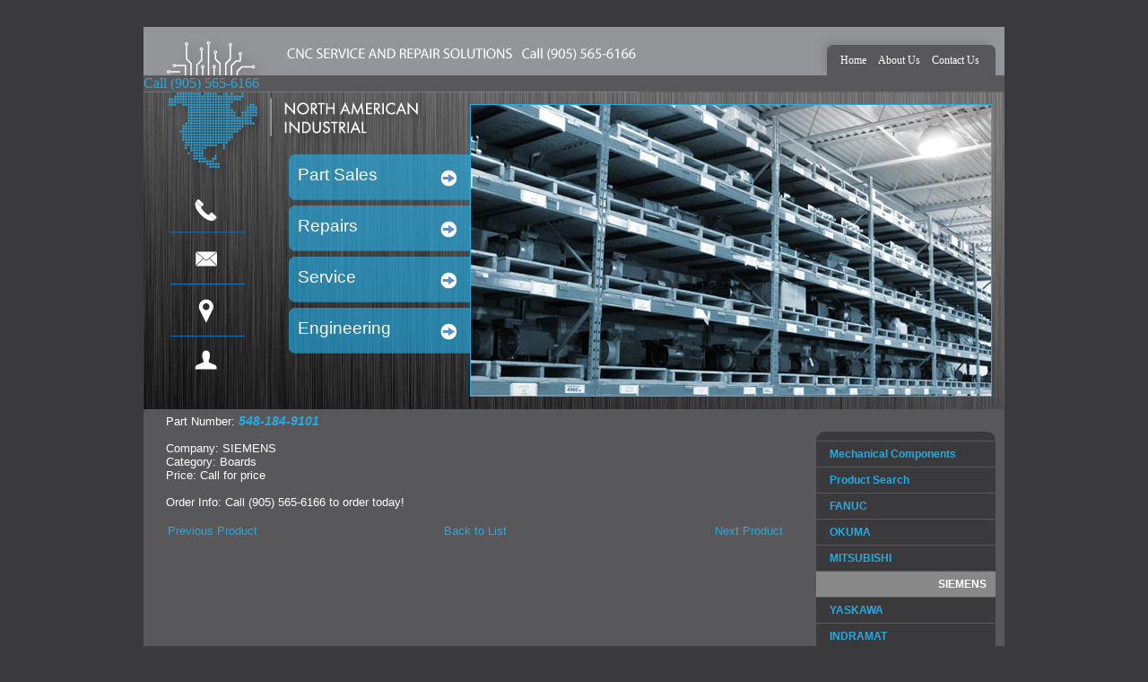

--- FILE ---
content_type: text/html; charset=UTF-8
request_url: https://www.northamericanindustrial.com/siemens.php?sc=&setaltca2=&update=0&module%5B0%5D=record:1680,display:2
body_size: 5749
content:
<!DOCTYPE HTML PUBLIC
  "-//W3C//DTD HTML 4.01 Transitional//EN"
  "http://www.w3.org/TR/html4/loose.dtd">
<html>
  <head>
    <title>548-184-9101</title>
    <meta http-equiv="Content-Type" content="text/html; charset=ISO-8859-1">
    <meta name="keywords" content="CNC repair, CNC parts, okuma, fanuc, fanuc repair, CNC, Siemens CNC Service, Servo, Spindle drive, PCB, Motors, Mississauga machine repair, Toronto CNC repair, industrial repair, MRO, Machine repair operations, automation repair, mechanical repair, industrial electric repair, electric motor, electric motor repair, Servo drive, Spindle drive, PCB, Servo motor, Spindle motor, LCD monitor repair, encoder, AC/DC Motor, servo Motor Repair, Servo Drive Repair, AC Servo Drive Repair, DC Servo Drive Repair, VFD Drive Repair, Servo Encoder Repair, Servo Resolver Repair, service, rebuild, repair, recondition, refurbish, re-manufacture, retrofit, overhaul, industrial controllers, ladder programming, interlock design, CNC engineering, CNC backup, CNC information retrieval, retrofit, industrial repair, machine repair, industrial machine repair, Machine repair operations, automation repair, industrial electric repair, electric motor, electric motor repair, Servo drive, machine electronic repair, manufacturing repair, commercial repair, industrial Electronics Repair">
    <meta name="description" content="Specializing in CNC repair, service and parts including Fanuc, Okuma, Siemens, Mitsubishi, Yaskawa, Indramat, GE, Allen Bradley, and Fuji, North American Industrial has been Canadian owned and operated for over 20 years. We are among the most knowledgeable, experienced and longest-running CNC service and repairs companies in the Toronto area—we've seen it all! The secret behind this success is simple: When a machine goes down, we get it up and running again — FAST!">
    <meta name="viewport" content="width=device-width, initial-scale=1">

        
    <link rel="shortcut icon" href="/favicon.ico?_cache=1769912660" />

    
    
    <link rel="stylesheet" href="/resources/css/webpack.css?modified=1713282281">
    <link rel="stylesheet" href="/resources/engines/template/pre-custom.css?modified=1712677190">
    <link rel="stylesheet" href="/assets/css/desktop-1.css?modified=1500478321">
    <link rel="stylesheet" href="/resources/engines/template/static.css?modified=1708437291">
    <link rel="stylesheet" href="/resources/css/jquery/cloud-zoom.css?modified=1687876303">
    <link rel="stylesheet" href="/resources/css/jquery/eggplant/ui.css?modified=1687876303">
    <link rel="stylesheet" href="/resources/css/jquery/lightbox/lightbox.css?modified=1687876303">
    <link rel="stylesheet" href="/resources/css/pretty.css?modified=1687876303">
    <link rel="stylesheet" href="/resources/css/ecommerce.css?modified=1687876303">
    <link rel="stylesheet" href="/resources/engines/dataset/ds.css?modified=1722957386">
    <link rel="stylesheet" href="/resources/engines/dataset/styles.php?theme=1&modified=1705597373">
    <link rel="stylesheet" href="/assets/template/style.css?modified=1706027919">
    <link rel="stylesheet" href="/resources/css/dataset/favorite.css?modified=1687876303">
    <link rel="stylesheet" href="/resources/css/jquery/colorpicker/colorpicker.css?modified=1687876303">

    
    <link rel="stylesheet" href="/assets/template/mobile.css" media="only screen and (max-width: 769px)">



    <!--[if lt IE 8]>
    <link rel="stylesheet" href="/resources/engines/template/url.css.php?css=a%3A1%3A%7Bs%3A22%3A%22%23menu-horizontal+ul+ul%22%3Ba%3A1%3A%7Bs%3A3%3A%22top%22%3Bs%3A3%3A%220px%22%3B%7D%7D">

    
    <![endif]-->

    
    <script type="text/javascript" src="/resources/lib/webpack/dist/library.js?modified=1751648456"></script>
    <script type="text/javascript" src="/resources/lib/js/lib/require.js?modified=1687876304"></script>
    <script type="text/javascript" src="/resources/ckeditor/ckeditor.js?modified=1687876300"></script>
    <script type="text/javascript" src="/resources/javascripts/ajax.js?modified=1687876304"></script>
    <script type="text/javascript" src="/resources/javascripts/cookie.js?modified=1687876304"></script>
    <script type="text/javascript" src="/resources/javascripts/main.js?modified=1687876304"></script>
    <script type="text/javascript" src="/resources/javascripts/validate.js?modified=1687876304"></script>
    <script type="text/javascript" src="/resources/javascripts/swfobject2.js?modified=1687876304"></script>
    <script type="text/javascript" src="/resources/javascripts/sorttable.js?modified=1687876304"></script>
    <script type="text/javascript" src="/resources/javascripts/jquery.js?modified=1687876304"></script>
    <script type="text/javascript" src="/resources/js/system.js?modified=1687876304"></script>
    <script type="text/javascript" src="/resources/javascripts/jquery/ui.js?modified=1687876304"></script>
    <script type="text/javascript" src="/resources/javascripts/jquery/extend.js?modified=1687876304"></script>
    <script type="text/javascript" src="/resources/javascripts/jquery/cycle.js?modified=1687876304"></script>
    <script type="text/javascript" src="/resources/javascripts/jquery/cookie.js?modified=1687876304"></script>
    <script type="text/javascript" src="/resources/javascripts/jquery/cloud-zoom.js?modified=1687876304"></script>
    <script type="text/javascript" src="/resources/javascripts/jquery/scrollTo.js?modified=1687876304"></script>
    <script type="text/javascript" src="/resources/javascripts/jquery/qtip.js?modified=1687876304"></script>
    <script type="text/javascript" src="/resources/javascripts/jquery/validate.js?modified=1751551451"></script>
    <script type="text/javascript" src="/resources/javascripts/jquery/validate/rule.js?modified=1687876304"></script>
    <script type="text/javascript" src="/resources/javascripts/jquery/timepicker.js?modified=1687876304"></script>
    <script type="text/javascript" src="/resources/javascripts/jquery/checkbox_search.js?modified=1687876304"></script>
    <script type="text/javascript" src="/resources/javascripts/jquery/search_db.js?modified=1687876304"></script>
    <script type="text/javascript" src="/resources/javascripts/jquery/lightbox.js?modified=1687876304"></script>
    <script type="text/javascript" src="/resources/javascripts/jquery/storage.js?modified=1687876304"></script>
    <script type="text/javascript" src="/resources/javascripts/jquery/topzindex.js?modified=1687876304"></script>
    <script type="text/javascript" src="/resources/javascripts/jquery/google-map-cluster.js?modified=1687876304"></script>
    <script type="text/javascript" src="/resources/javascripts/jquery/menu.js?modified=1687876304"></script>
    <script type="text/javascript" src="/resources/engines/gallery/js_slide_show.js?modified=1687876323"></script>
    <script type="text/javascript" src="/resources/javascripts/jquery/ready.js?modified=1712677190"></script>
    <script type="text/javascript" src="/resources/engines/template/theme.js?modified=1687876303"></script>
    <script type="text/javascript" src="/resources/javascripts/jquery/earth.js?modified=1687876304"></script>
    <script type="text/javascript" src="/resources/engines/dataset/js.js?modified=1733856717"></script>
    <script type="text/javascript" src="/resources/engines/shopcart/js.js?modified=1705597373"></script>
    <script type="text/javascript" src="/resources/js/dataset/form.js?modified=1687876304"></script>
    <script type="text/javascript" src="/resources/js/dataset/utility.js?modified=1687876304"></script>
    <script type="text/javascript" src="/resources/js/dataset/favorite.js?modified=1687876304"></script>
    <script type="text/javascript" src="/resources/javascripts/jquery/quick-edit.js?modified=1687876304"></script>
    <script type="text/javascript" src="/resources/javascripts/jquery/colorpicker.js?modified=1687876304"></script>
    

    
  </head>

  <body data-page-id="28">
    
    
    <table cellpadding="0" cellspacing="0" align="center" id="border-segments">
  <tr>
    <td id="border_segment_1" valign="top">
          </td>

    <td id="border_segment_2">
      <img src="/resources/images/spacer.gif" width="0px" height="30" />
    </td>

    <td id="border_segment_3">
          </td>
  </tr>

  <tr>
    <td id="border_segment_4">
      <img src="/resources/images/spacer.gif" height="0px" width="0" />
    </td>
    <td>


            <table 
      cellpadding="0px" 
      cellspacing="0px" 
      align="center" 
      data-src="content.tpl"
      id="container">
      <tr>
        <td id="page_cell_global">

          <table
            cellpadding="0px"
            cellspacing="0px"
            border="0px"
            style="width: 960px"
            align="center"
            id="pagecontainer">

                          
            
            

                          
                    <!-- SwishCommand noindex -->

                    <tr data-content-container="menu-horizontal">
                      <td colspan="3" valign="top" align="right">
                        <div id="menu-horizontal-container">
                          <div class="inner-width">
                            <table cellpadding="0px" cellspacing="0px" border="0px">
                              <tr>
                                <td>
                                  <div id="menu-horizontal">

                                    
              

              

              
              
                <ul>
                  <li>
                    <a href="/" data-id="1" data-id="1">
                      Home
                    </a>

                    
                      
              

              

              
                <ul>
                
                </ul>
              
              

                    
                  </li>
                </ul>

                
              
                <ul>
                  <li>
                    <a href="/about-us.php" data-id="3" data-id="3">
                      About Us
                    </a>

                    
                      
              

              

              
                <ul>
                
                </ul>
              
              

                    
                  </li>
                </ul>

                
              
                <ul>
                  <li>
                    <a href="/contact-us.php" data-id="17" data-id="17">
                      Contact Us
                    </a>

                    
                      
              

              

              
                <ul>
                
                </ul>
              
              

                    
                  </li>
                </ul>

                
                            
              

                                  </div>
                                </td>
                              </tr>
                            </table>
                          </div>
                        </div>

                        <div id="menu-horizontal-sub">

                        

                        </div>
                      </td>
                    </tr>

                    <!-- SwishCommand index -->
            
            <tr>
              <td colspan="3" id="content-cap">

                <div id="mobile-header">
  <nav>
    <ul>
      <li><a href="/part-sales.php">Part Sales</a></li>
      <li><a href="/repairs.php">Repairs</a></li>
      <li><a href="/service.php">Service</a></li>
      <li><a href="/engineering.php">Engineering</a></li>
    </ul>
  </nav>
</div>

<div id="post-mobile-header">
  <a href="tel:905-565-6166">Call (905) 565-6166</a>
</div>

<table cellpadding="0" cellspacing="0" id="sub-header">
  <tr>
    <td id="sub-header-c1" align="center" valign="top">
      <a href="/contact-us.php">
        <img src="/assets/uploads/skins/theme-01/contact-icon-group.png">
      </a>
    </td>

    <td id="sub-header-c2" valign="top">
      <ul>
                <li>
          <a href="/part-sales.php">Part Sales</a>
        </li>
                <li>
          <a href="/repairs.php">Repairs</a>
        </li>
                <li>
          <a href="/service.php">Service</a>
        </li>
                <li>
          <a href="/engineering.php">Engineering</a>
        </li>
        
      </ul>
    </td>

    <td id="sub-header-c3" align="right">
      <div id="video-wrapper">
                <div id="header-gallery">
        <link type="text/css" rel="stylesheet" href="/resources/engines/gallery/css.php?gallery=1" />

<div align="left" id="gallery-align-container-1">

        <link 
          rel="stylesheet" 
          type="text/css" 
          href="/resources/engines/gallery/js_slide_show.css.php?gallery=1&width=580&height=324&border-size=1&border-color=000000" />

        <div 
          id="js_slide_show_1" 
          class="js-gallery"
          data-gallery-id="1"
          data-gallery-timeout="7000"
          data-gallery-fx="fade"
          data-gallery-speed="1000"
          data-gallery-autostop="0"
          data-gallery-random=""
          data-gallery-autostop_count="19">
          <div class="gallery" id="gallery_1">

            
            <img
              src="/assets/files-v2/5c5520f3cd6b63b4dc744ff247fa913e.png"
              width="580"
              height="324"
              alt="North American Industrial - CNC Parts & Repairs"
              data-image-id="28"
              data-href=""
              data-target="" />

            
            <img
              src="/assets/files-v2/39a74accd169c124876bafab56969e7f.png"
              width="580"
              height="324"
              alt="E4809-045-140.jpg"
              data-image-id="2"
              data-href=""
              data-target="_self" />

            
            <img
              src="/assets/files-v2/c7542b99d6b7aab10a021d8149e2c224.png"
              width="580"
              height="324"
              alt="North American Industrial - CNC Engineering"
              data-image-id="23"
              data-href=""
              data-target="" />

            
            <img
              src="/assets/files-v2/5ce9524416dd38d0e32e04af34ac5439.png"
              width="580"
              height="324"
              alt="ER-JG-7200D.jpg"
              data-image-id="3"
              data-href=""
              data-target="_self" />

            
            <img
              src="/assets/files-v2/068b86134e455b030ffcd0e30c8f6458.png"
              width="580"
              height="324"
              alt="North American Industrial - CNC Repair"
              data-image-id="22"
              data-href=""
              data-target="" />

            
            <img
              src="/assets/files-v2/3696ae95114bfde4c63a6ee73d8b1924.png"
              width="580"
              height="324"
              alt="MIV22-3-V1.jpg"
              data-image-id="4"
              data-href=""
              data-target="_self" />

            
            <img
              src="/assets/files-v2/b500b016f591154260ec4ba600919133.png"
              width="580"
              height="324"
              alt="Test01"
              data-image-id="32"
              data-href=""
              data-target="" />

            
            <img
              src="/assets/files-v2/0b0c956ccc8cc2c8df9e99baa40f6afb.png"
              width="580"
              height="324"
              alt="MIV0204-1-B1.jpg"
              data-image-id="5"
              data-href=""
              data-target="_self" />

            
            <img
              src="/assets/files-v2/7b99ec7d6bb020498d165cea9848460b.png"
              width="580"
              height="324"
              alt="Fix02"
              data-image-id="33"
              data-href=""
              data-target="" />

            
            <img
              src="/assets/files-v2/0e9d3beec441e70d6ce000a637878e9d.png"
              width="580"
              height="324"
              alt="A16B-1100-0200.jpg"
              data-image-id="6"
              data-href=""
              data-target="_self" />

            
            <img
              src="/assets/files-v2/065e9a071f866e6534447bd44a058729.png"
              width="580"
              height="324"
              alt="Fix01"
              data-image-id="31"
              data-href=""
              data-target="" />

            
            <img
              src="/assets/files-v2/14a721ca41e5963e8519a59e3f99838a.png"
              width="580"
              height="324"
              alt="A16B-1100-0220.jpg"
              data-image-id="7"
              data-href=""
              data-target="_self" />

            
            <img
              src="/assets/files-v2/ab2d9f14c6889e7d05787799bf8ef24f.png"
              width="580"
              height="324"
              alt="Fix03"
              data-image-id="34"
              data-href=""
              data-target="" />

            
            <img
              src="/assets/files-v2/6fd3881fb1bbd76adae10a60ea98a783.png"
              width="580"
              height="324"
              alt="A20B-1002-0050.jpg"
              data-image-id="8"
              data-href=""
              data-target="_self" />

            
            <img
              src="/assets/files-v2/3f80e02435b1040059860b399fb812f0.png"
              width="580"
              height="324"
              alt="Inventory_blue"
              data-image-id="36"
              data-href=""
              data-target="" />

            
            <img
              src="/assets/files-v2/3f7c8d1065498ae3265244e8ca7f6ee0.png"
              width="580"
              height="324"
              alt="A20B-8100-0136.jpg"
              data-image-id="9"
              data-href=""
              data-target="_self" />

            
            <img
              src="/assets/files-v2/0316f813e7714dff241c9a4fad68fe03.png"
              width="580"
              height="324"
              alt="Fix04"
              data-image-id="35"
              data-href=""
              data-target="" />

            
            <img
              src="/assets/files-v2/4deeadc71c976632bf3a9a1c2e1e12f3.png"
              width="580"
              height="324"
              alt="BL-D50A.jpg"
              data-image-id="10"
              data-href=""
              data-target="_self" />

            

          </div>
          
          <div class="overlay">
            <a
              id="gallery_link_1"
              href="javascript: return false"
              style="cursor: default"
              target="_self">
              <img 
                src="/resources/images/white-gradients/0.png"
                width="580"
                height="324"
                border="0px" />
            </a>
          </div>

        </div>

        


</div>


        
        <style>
        #video-wrapper
        {
          border-color: #27AAE1;
        }
        </style>
        

        </div>
        
        
      </div>
    </td>
  </tr>
</table>

              </td>
            </tr>
            
            <tr id="content-row">

              
              
              <td valign="top" class="contenttd" style="width: 700px">

                <div class="inner-width">

                  
                  
                  

                  

                  

                  

<div class="dataset-style-1">
<table id="dataset-data-1" cellpadding="0px" cellspacing="5px" border="0px" width="100%" class="datasetmodulemastertable">
<tr>
<td valign="top" width="100%" class="datasetmodulemodule">
<a name="DSA1680"></a>
<div class="datasetmoduledata">
<span class="datasetmodulelabel">
Part Number: 
</span>
<span class="productpartnum">548-184-9101</span>
</div>
<br>
<div class="datasetmoduledata">
<span class="datasetmodulelabel">
Company: 
</span>
SIEMENS
</div>
<div class="datasetmoduledata">
<span class="datasetmodulelabel">
Category: 
</span>
Boards
</div>
<div class="datasetmoduledata">
<span class="datasetmodulelabel">
Price: 
</span>
Call for price
</div>
<br>
<div class="datasetmoduledata">
<span class="datasetmodulelabel">
Order Info: 
</span>
Call (905) 565-6166 to order today!
</div>

</td>
</tr>
<tr>
<td>
<img src="/resources/images/spacer.gif" class="datasetmodulespacing" height="0" width="0">
</td>
</tr>
</table>
</div>

<table width="100%" cellpadding="5px">
<tr>
<td width="35%" style="text-align:left"><a href="/siemens.php?sc=&setaltca2=&update=0&module[0]=display:2,record:1667">Previous Product</a></td>
<td style="text-align:center"><a href="/siemens.php?sc=&setaltca2=&update=0#DSA1680" rel="nofollow">Back to List</a></td>
<td width="35%" style="text-align:right"><a href="/siemens.php?sc=&setaltca2=&update=0&module[0]=record:1681,display:2">Next Product</a></td>
</tr>
</table>
<!-- // DATASET -->



                  

                </div>

                <img src="/resources/images/spacer.gif" class="spacer" style="width: 700px" height="0" />

              </td>

              
              <td valign="top" id="menu-vertical">

                
                    <!-- SwishCommand noindex -->

                      
                      
                      <div>
                      
                        
              
                              <div>
                  <a href="/join-our-mailing-list.php" class="level01" data-id="21">
                    Mechanical Components
                  </a>
                </div>
              
                              <div>
                  <a href="/product-search.php" class="level01" data-id="9">
                    Product Search
                  </a>
                </div>
              
                              <div>
                  <a href="/fanuc.php" class="level01" data-id="5">
                    FANUC
                  </a>
                </div>
              
                              <div>
                  <a href="/okuma.php" class="level01" data-id="10">
                    OKUMA
                  </a>
                </div>
              
                              <div>
                  <a href="/mitsubishi.php" class="level01" data-id="12">
                    MITSUBISHI
                  </a>
                </div>
              
                              <div>
                  <a href="/siemens.php" class="level01 active" data-id="28">
                    SIEMENS
                  </a>
                </div>
                              
              
              
              

              
              
                              <div>
                  <a href="/yaskawa.php" class="level01" data-id="13">
                    YASKAWA
                  </a>
                </div>
              
                              <div>
                  <a href="/indramat.php" class="level01" data-id="6">
                    INDRAMAT
                  </a>
                </div>
              
                              <div>
                  <a href="/allen-bradley.php" class="level01" data-id="4">
                    ALLEN BRADLEY
                  </a>
                </div>
              
                              <div>
                  <a href="/ge.php" class="level01" data-id="7">
                    GENERAL ELECTRIC
                  </a>
                </div>
              
                              <div>
                  <a href="/fuji.php" class="level01" data-id="18">
                    FUJI
                  </a>
                </div>
              
                              <div>
                  <a href="/miscellaneous.php" class="level01" data-id="19">
                    Miscellaneous
                  </a>
                </div>
              
                              <div>
                  <a href="/used-cnc-machinery.php" class="level01" data-id="24">
                    Used CNC Machinery
                  </a>
                </div>
              
              
              

              

                      </div>
                      
                      
                      
                      <img src="/resources/images/spacer.gif" class="spacer" width="220px" height="0" />

                    <!-- SwishCommand index -->

              </td>  

              
                          
            </tr>

            <tr>
              <td colspan="3" id="content-tail">

                

              </td>
            </tr>

            
            <tr>
              <td colspan="3" class="footertd">

                
                <div>
                  
                </div>

                <div id="footer-copyright">
                                
                  <a href="https://www.northamericanindustrial.com/controlcenter" class="footer">All Content Copyright NAI 2013</a>
                
                                &nbsp;&bull;&nbsp;
                                                
                  <a href="http://www.albodigital.com" class="footer">Web Design and Content Management System by AlboDigital.com</a>
                
                                
                </div>

              </td>
            </tr>

            
          </table>

        </td>
      </tr>
    </table>




    </td>
    <td id="border_segment_6">
      <img src="/resources/images/spacer.gif" height="0px" width="0" />
    </td>
  </tr>

  <tr>
    <td id="border_segment_7">
          </td>

    <td id="border_segment_8">
      <img src="/resources/images/spacer.gif" width="0px" height="0" />
    </td>

    <td id="border_segment_9">
          </td>
  </tr>
</table>


    

    
    <div data-header-map="0">
<!-- /server/domains/northamericanindustrial.com/www/http/assets/template/header-map.php -->
</div>

    
<!-- CONSTANTS -->

<!-- REGEX -->
<form name="regexp">
  <input type="hidden" name="email" value="([^@]@+[a-z0-9]+[a-z0-9_\-\.]+\.[a-z]{2,6}$)">
  <input type="hidden" name="domain" value="^[a-z0-9]+([\-\.]{1}[a-z0-9]+)*\.[a-z]{2,9}$">
  <input type="hidden" name="config" value="assets\/phpscripts\/config.php$">
</form>

<!-- SYMBOLS -->
<form name="symbols">
  <input type="hidden" name="arrow-up" value="&#x25B4;">
  <input type="hidden" name="arrow-dn" value="&#x25BE;">
</form>

<!-- ICONS -->
<form name="icon">
  <input type="hidden" name="add" value="/resources/images/icons/sets/default/add.png">
  <input type="hidden" name="arrow-down" value="/resources/images/icons/sets/default/arrow-down.png">
  <input type="hidden" name="arrow-down-dark" value="/resources/images/icons/sets/default/arrow-down-dark.png">
  <input type="hidden" name="arrow-right" value="/resources/images/icons/sets/default/arrow-right.png">
  <input type="hidden" name="arrow-right-dark" value="/resources/images/icons/sets/default/arrow-right-dark.png">
  <input type="hidden" name="close" value="/resources/images/icons/sets/default/close.png">
  <input type="hidden" name="color" value="/resources/images/icons/sets/default/color.png">
  <input type="hidden" name="css" value="/resources/images/icons/sets/default/css.png">
  <input type="hidden" name="delete" value="/resources/images/icons/sets/default/delete.png">
  <input type="hidden" name="duplicate" value="/resources/images/icons/sets/default/duplicate.png">
  <input type="hidden" name="edit" value="/resources/images/icons/sets/default/edit.png">
  <input type="hidden" name="empty" value="/resources/images/icons/sets/default/empty.png">
  <input type="hidden" name="mail" value="/resources/images/icons/sets/default/mail.png">
  <input type="hidden" name="position" value="/resources/images/icons/sets/default/position.png">
  <input type="hidden" name="preview" value="/resources/images/icons/sets/default/preview.png">
  <input type="hidden" name="property" value="/resources/images/icons/sets/default/property.png">
  <input type="hidden" name="valid" value="/resources/images/icons/sets/default/valid.png">
  <input type="hidden" name="help" value="/resources/images/icons/sets/default/help.png">
  <input type="hidden" name="menu-expand" value="/resources/images/icons/sets/default/menu-expand.png">
  <input type="hidden" name="menu-collapse" value="/resources/images/icons/sets/default/menu-collapse.png">
</form>


<!-- SETTINGS -->
<form name="settings">
  <input type="hidden" name="disable_copying" value="no">
  <input type="hidden" name="acc" value="0">
  <input type="hidden" name="pageid" value="28">
  <input type="hidden" name="server" value="167.114.124.176">
  <input type="hidden" name="production" value="1" />
</form>

    
    
    
    
    <div id="mobile-menu">
    <div class="mobile-menu-hamburger">
        <svg xmlns="http://www.w3.org/2000/svg" width="32" height="32" 
        fill="currentColor" class="bi bi-list" viewBox="0 0 16 16">
        <path fill-rule="evenodd" d="M2.5 12a.5.5 0 0 1 .5-.5h10a.5.5 0 0 1 0 1H3a.5.5 0 0 1-.5-.5m0-4a.5.5 0 0 1 .5-.5h10a.5.5 0 0 1 0 1H3a.5.5 0 0 1-.5-.5m0-4a.5.5 0 0 1 .5-.5h10a.5.5 0 0 1 0 1H3a.5.5 0 0 1-.5-.5"/>
        </svg>
    </div>

    <div id="mobile-menu-links">
        <div data-source="horizontal">
              

              

              
              
                <ul>
                  <li>
                    <a href="/" data-id="1" data-id="1">
                      Home
                    </a>

                    
                      
              

              

              
                <ul>
                
                </ul>
              
              

                    
                  </li>
                </ul>

                
              
                <ul>
                  <li>
                    <a href="/about-us.php" data-id="3" data-id="3">
                      About Us
                    </a>

                    
                      
              

              

              
                <ul>
                
                </ul>
              
              

                    
                  </li>
                </ul>

                
              
                <ul>
                  <li>
                    <a href="/contact-us.php" data-id="17" data-id="17">
                      Contact Us
                    </a>

                    
                      
              

              

              
                <ul>
                
                </ul>
              
              

                    
                  </li>
                </ul>

                
                            
              </div>
        <div data-source="vertical">
              
                              <div>
                  <a href="/join-our-mailing-list.php" class="level01" data-id="21">
                    Mechanical Components
                  </a>
                </div>
              
                              <div>
                  <a href="/product-search.php" class="level01" data-id="9">
                    Product Search
                  </a>
                </div>
              
                              <div>
                  <a href="/fanuc.php" class="level01" data-id="5">
                    FANUC
                  </a>
                </div>
              
                              <div>
                  <a href="/okuma.php" class="level01" data-id="10">
                    OKUMA
                  </a>
                </div>
              
                              <div>
                  <a href="/mitsubishi.php" class="level01" data-id="12">
                    MITSUBISHI
                  </a>
                </div>
              
                              <div>
                  <a href="/siemens.php" class="level01 active" data-id="28">
                    SIEMENS
                  </a>
                </div>
                              
              
              
              

              
              
                              <div>
                  <a href="/yaskawa.php" class="level01" data-id="13">
                    YASKAWA
                  </a>
                </div>
              
                              <div>
                  <a href="/indramat.php" class="level01" data-id="6">
                    INDRAMAT
                  </a>
                </div>
              
                              <div>
                  <a href="/allen-bradley.php" class="level01" data-id="4">
                    ALLEN BRADLEY
                  </a>
                </div>
              
                              <div>
                  <a href="/ge.php" class="level01" data-id="7">
                    GENERAL ELECTRIC
                  </a>
                </div>
              
                              <div>
                  <a href="/fuji.php" class="level01" data-id="18">
                    FUJI
                  </a>
                </div>
              
                              <div>
                  <a href="/miscellaneous.php" class="level01" data-id="19">
                    Miscellaneous
                  </a>
                </div>
              
                              <div>
                  <a href="/used-cnc-machinery.php" class="level01" data-id="24">
                    Used CNC Machinery
                  </a>
                </div>
              
              
              

              </div>
    </div>
</div>


  </body>
</html>


--- FILE ---
content_type: text/css
request_url: https://www.northamericanindustrial.com/assets/template/style.css?modified=1706027919
body_size: 654
content:
#menu-horizontal-container {
  height: 54px;
}

#menu-vertical {
  padding-top: 15px;
}

#menu-vertical div {
  -webkit-border-radius: 10px;
  -moz-border-radius: 10px;
  border-radius: 10px;
  background: #3A3A3C;
  margin: 10px;
  padding: 10px 0px;
}

#menu-vertical div div {
  background: none;
  -webkit-border-radius: 0;
  -moz-border-radius: 0;
  border-radius: 0;
  margin: 0;
  padding: 0px;
}

#menu-vertical div div:first-child a {
  border-top: 1px solid #58585A;
}

#menu-vertical div div a {
  border-bottom: 1px solid #58585A;
}

.footertd {
  padding: 20px;
}

#menu-horizontal {
  margin-top: 20px;
  margin-right: 10px;
  height: 25px;
  background: #58585A;
  padding-top: 10px;
  box-shadow: -5px -5px 7px #888888;
  -webkit-border-top-left-radius: 7px;
  -webkit-border-top-right-radius: 7px;
  -moz-border-radius-topleft: 7px;
  -moz-border-radius-topright: 7px;
  border-top-left-radius: 7px;
  border-top-right-radius: 7px;
}

#sub-header {
  height: 354px;
  width: 960px;
  background: url(/assets/uploads/skins/theme-01/bg-content-cap.jpg);
}

#sub-header-c1 {
  width: 145px;
  padding-top: 112px;
}

#sub-header-c1 img {
  border: 0px;
}

#sub-header-c2 {
  padding-top: 70px;
}

#sub-header-c2 ul {
  list-style: none;
  font-family: Verdana, Sans-Serif;
  font-size: 14pt;
}

#sub-header-c2 {}

#sub-header-c2 ul {
  margin: 0;
  padding: 0;
}

#sub-header-c2 ul li {
  margin: 0;
  padding: 0 0 0 15px;
}

#sub-header-c2 ul li a {
  text-indent: 15px;
  display: block;
  background: url(/assets/uploads/skins/theme-01/bg-content-menu-item.png) no-repeat top right;
  height: 45px;
  width: 207px;
  margin: 0;
  padding: 12px 0 0 0px;
  color: #FFFFFF;
}

#sub-header-c2 ul li a:hover {
  color: #DDDDDD;
}

#sub-header-c3 {
  padding-right: 14px;
}

#video-wrapper {
  border: 1px solid white;
  width: 580px;
  height: 324px;
}

#header-gallery {
  width: 580px;
  height: 324px;
  background: #FFFFFF;
  overflow: hidden;
}

#mobile-header {
  display: none;
}

--- FILE ---
content_type: text/css
request_url: https://www.northamericanindustrial.com/assets/template/mobile.css
body_size: 494
content:
@import '/resources/engines/template/mobile.css';

#sub-header {
    display: none;
}

#pagecontainer,
.contenttd {
    width: 100% !important;
}

#mobile-header {
    position: relative;
    display: block;
    background-image: url(/assets/uploads/skins/theme-01/mobile-header.png);
    background-repeat: no-repeat;
    height: 141px;
    font-family: Verdana, Geneva, Tahoma, sans-serif;
}

#mobile-header nav {
    display: grid;
    height: 100%;
    align-content: end;
    justify-content: end;
}

#post-mobile-header {
    text-align: right;
    padding: 6px;
    font-family: Verdana, Geneva, Tahoma, sans-serif;
}

#mobile-header ul {
    list-style: none;
    padding-right: 12px;
}

#mobile-header ul li {
    display: inline-block;
}

#mobile-menu {
    position: absolute;
    top: 0;
    right: 0;
    background-color: #585858;
}

.mobile-menu-hamburger {
    color: #27AAE1;
    text-align: right;
}

#mobile-menu-links ul {
    list-style: none;
    padding: 0;
    margin: 0;
}

#mobile-menu-links {
    padding: 12px;
    font-family: Verdana, Geneva, Tahoma, sans-serif;
    width: 100%;
}

#mobile-menu-links a {
    display: block;
    padding: 3px;
}

nav ul {
    list-style: none;
}

[id^=border_segment] {
    display: none;
}